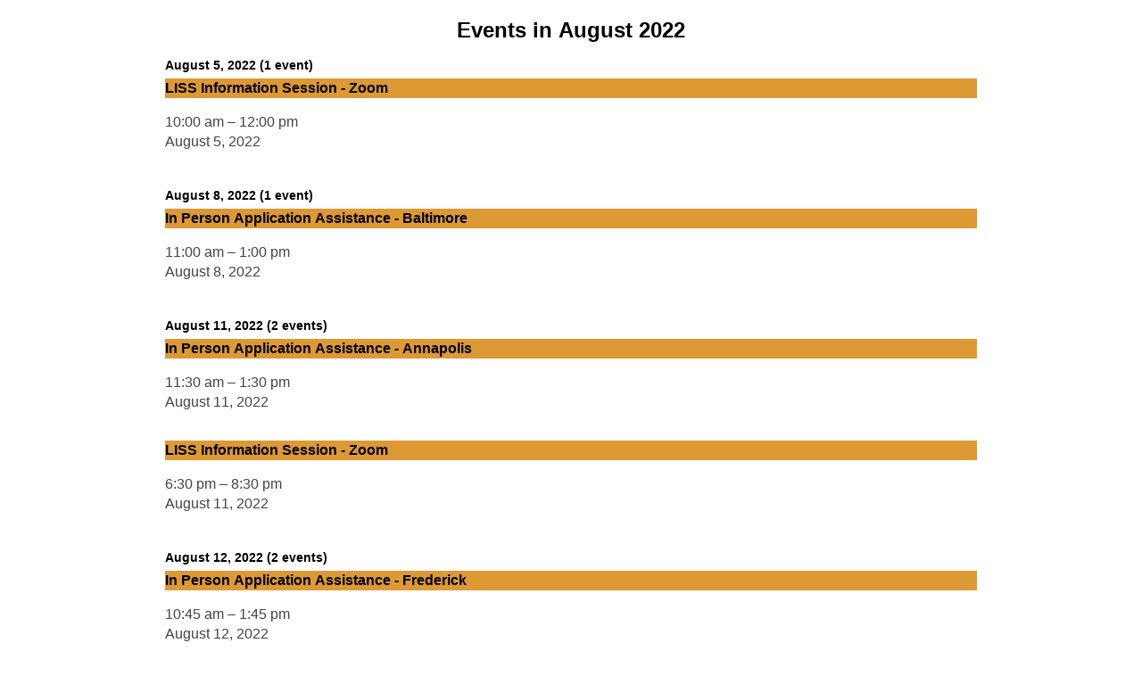

--- FILE ---
content_type: text/html; charset=UTF-8
request_url: https://www.penn-mar.org/?format=list&time=month&yr=2022&month=08&dy=1&mcat=3&href=https%3A%2F%2Fwww.penn-mar.org%2Fliss%2Fapplication-assistance%2F&cid=mc-print-view
body_size: 7344
content:
<!DOCTYPE html>
<html lang="en-US">
<!--<![endif]-->
	<head>
		<meta charset="UTF-8" />
		<meta name="viewport" content="width=device-width" />
		<title>Penn-Mar - Calendar: Print View</title>
		<meta name="generator" content="My Calendar for WordPress" />
		<meta name="robots" content="noindex,nofollow" />
		<!-- Copy mc-print.css to your theme directory if you wish to replace the default print styles -->
		<link rel="stylesheet" href="https://www.penn-mar.org/wp-includes/css/dashicons.css" type="text/css" media="screen,print" />
		<link rel="stylesheet" href="https://www.penn-mar.org/wp-content/plugins/my-calendar/css/mc-print.css?version=3.6.17" type="text/css" media="screen,print" />
		<style>/* Styles by My Calendar - Joe Dolson https://www.joedolson.com/ */

.my-calendar-modal .event-title svg { background-color: #ffffcc; padding: 3px; }
.mc-main .mc_general .event-title, .mc-main .mc_general .event-title a { background: #ffffcc !important; color: #000000 !important; }
.mc-main .mc_general .event-title button { background: #ffffcc !important; color: #000000 !important; }
.mc-main .mc_general .event-title a:hover, .mc-main .mc_general .event-title a:focus { background: #ffffff !important;}
.mc-main .mc_general .event-title button:hover, .mc-main .mc_general .event-title button:focus { background: #ffffff !important;}
.my-calendar-modal .event-title svg { background-color: #528cbf; padding: 3px; }
.mc-main .mc_advocacy .event-title, .mc-main .mc_advocacy .event-title a { background: #528cbf !important; color: #000000 !important; }
.mc-main .mc_advocacy .event-title button { background: #528cbf !important; color: #000000 !important; }
.mc-main .mc_advocacy .event-title a:hover, .mc-main .mc_advocacy .event-title a:focus { background: #85bff2 !important;}
.mc-main .mc_advocacy .event-title button:hover, .mc-main .mc_advocacy .event-title button:focus { background: #85bff2 !important;}
.my-calendar-modal .event-title svg { background-color: #dd9933; padding: 3px; }
.mc-main .mc_liss .event-title, .mc-main .mc_liss .event-title a { background: #dd9933 !important; color: #000000 !important; }
.mc-main .mc_liss .event-title button { background: #dd9933 !important; color: #000000 !important; }
.mc-main .mc_liss .event-title a:hover, .mc-main .mc_liss .event-title a:focus { background: #ffcc66 !important;}
.mc-main .mc_liss .event-title button:hover, .mc-main .mc_liss .event-title button:focus { background: #ffcc66 !important;}
.my-calendar-modal .event-title svg { background-color: #24bee5; padding: 3px; }
.mc-main .mc_hiring .event-title, .mc-main .mc_hiring .event-title a { background: #24bee5 !important; color: #000000 !important; }
.mc-main .mc_hiring .event-title button { background: #24bee5 !important; color: #000000 !important; }
.mc-main .mc_hiring .event-title a:hover, .mc-main .mc_hiring .event-title a:focus { background: #57f1ff !important;}
.mc-main .mc_hiring .event-title button:hover, .mc-main .mc_hiring .event-title button:focus { background: #57f1ff !important;}
.my-calendar-modal .event-title svg { background-color: #dd5a5a; padding: 3px; }
.mc-main .mc_consulting .event-title, .mc-main .mc_consulting .event-title a { background: #dd5a5a !important; color: #000000 !important; }
.mc-main .mc_consulting .event-title button { background: #dd5a5a !important; color: #000000 !important; }
.mc-main .mc_consulting .event-title a:hover, .mc-main .mc_consulting .event-title a:focus { background: #ff8d8d !important;}
.mc-main .mc_consulting .event-title button:hover, .mc-main .mc_consulting .event-title button:focus { background: #ff8d8d !important;}
.mc-main, .mc-event, .my-calendar-modal, .my-calendar-modal-overlay, .mc-event-list {--primary-dark: #313233; --primary-light: #fff; --secondary-light: #fff; --secondary-dark: #000; --highlight-dark: #666; --highlight-light: #efefef; --close-button: #b32d2e; --search-highlight-bg: #f5e6ab; --navbar-background: transparent; --nav-button-bg: #fff; --nav-button-color: #313233; --nav-button-border: #313233; --nav-input-border: #313233; --nav-input-background: #fff; --nav-input-color: #313233; --grid-cell-border: #0000001f; --grid-header-border: #313233; --grid-header-color: #313233; --grid-weekend-color: #313233; --grid-header-bg: transparent; --grid-weekend-bg: transparent; --grid-cell-background: transparent; --current-day-border: #313233; --current-day-color: #313233; --current-day-bg: transparent; --date-has-events-bg: #313233; --date-has-events-color: #f6f7f7; --calendar-heading: clamp( 1.125rem, 24px, 2.5rem ); --event-title: clamp( 1.25rem, 24px, 2.5rem ); --grid-date: 16px; --grid-date-heading: clamp( .75rem, 16px, 1.5rem ); --modal-title: 1.5rem; --navigation-controls: clamp( .75rem, 16px, 1.5rem ); --card-heading: 1.125rem; --list-date: 1.25rem; --author-card: clamp( .75rem, 14px, 1.5rem); --single-event-title: clamp( 1.25rem, 24px, 2.5rem ); --mini-time-text: clamp( .75rem, 14px 1.25rem ); --list-event-date: 1.25rem; --list-event-title: 1.2rem; --grid-max-width: 1260px; --list-preset-border-color: #000000; --list-preset-stripe-background: rgba( 0,0,0,.04 ); --list-preset-date-badge-background: #000; --list-preset-date-badge-color: #fff; --list-preset-background: transparent; --category-mc_general: #ffffcc; --category-mc_advocacy: #528cbf; --category-mc_liss: #dd9933; --category-mc_hiring: #24bee5; --category-mc_consulting: #dd5a5a; }</style>	</head>
	<body>
	
<div id='mc-print-view' class='mc-main mcjs listjs gridjs minijs ajaxjs twentytwentytwo list month mc-print-view'><h2 id="mc_head_mc-print-view" class="heading my-calendar-month"><span>Events in August 2022</span></h2>
<div class="mc-content"><ul id='list-mc-print-view' class='mc-list'><li class='mc-events friday fri past-day past-date has-events author5 mcat_liss odd'>
													<strong class="event-date"><button type="button" class="mc-text-button"><span class="mc-icon" aria-hidden="true"></span><span>August 5, 2022 <span class="mc-list-details event-count">(1 event)</span></span></button></strong>
													<div id='list-date-2022-08-05' class='mc-list-date-wrapper'>
													<article id='mc_list_05_21-list-21' class='mc-mc_list_21 list-event mc_liss mc_no-location past-event mc_primary_liss nonrecurring mc-2-hours mc-start-10-00 ungrouped mc-event-17 mc-events mc-event mc_rel_liss'><header>	<span class="summary screen-reader-text">LISS Information Session - Zoom</span></header><div id='mc_list_05_21-list-details-21' class='details no-image single-details' aria-labelledby='mc_21-title-mc-print-view'>

		<h3 class='event-title summary' id='mc_21-title-mc-print-view'>LISS Information Session - Zoom</h3>

	
	<div class='time-block'>
		<span class='mc-icon' aria-hidden='true'></span>
		<p><span class="time-wrapper"><span class='event-time dtstart'><time class='value-title' datetime='2022-08-05T10:00:00-05:00'>10:00 am</time></span> <span class='time-separator'> &ndash; </span> <span class='end-time dtend'> <time class='value-title' datetime='2022-08-05T12:00:00-05:00'>12:00 pm</time></span></span><br /><span class="date-wrapper"><span class='mc-start-date dtstart' title='2022-08-05T10:00:00-05:00'>August 5, 2022</span>  </span></p>
	</div>
		<div class='longdesc description'><p>08/05/2022 Friday 10:00am-12:00pm</p>
<p>Zoom Meeting</p>
<p>REGISTER: <a href="https://us02web.zoom.us/meeting/register/tZEscuipqDkrGt09pVvKtzMEWB0wscb5baCQ">https://us02web.zoom.us/meeting/register/tZEscuipqDkrGt09pVvKtzMEWB0wscb5baCQ</a></p>
<p>This is NOT a 1:1 Session. This is an information session.</p>
<p>The purpose of the session is to provide you with information about the LISS application process.</p>
<p>If you are interested in attending the listed session, and are having trouble with the registration link above, please contact our office to RSVP. You may call us at 877-282-8202 or email us at LISS@penn-mar.org. Sessions are subject to cancelation if there is no interest or because of the weather.</p>
<p>We will make every effort to notify those that have RSVP’d if this happens. An updated list will also be kept on our website at www.penn-mar.org/liss. If additional sessions are added, they will be found on this website.</p>
</div>
		<div class="sharing">	<p class='ical'><a class='ical' rel='nofollow' href='https://www.penn-mar.org/my-calendar/?href=https://www.penn-mar.org/liss/application-assistance/&#038;cid=mc-print-view&#038;vcal=21' aria-describedby='mc_21-title-mc-print-view'><span class='mc-icon' aria-hidden='true'></span>iCal</a></p>	<p class='gcal'><a href='https://www.google.com/calendar/render?action=TEMPLATE&#038;dates=20220805T100000/20220805T120000&#038;sprop=website:https://www.penn-mar.org/mc-events/liss-information-session-zoom-3/&#038;text=LISS+Information+Session+-+Zoom&#038;location=&#038;sprop=name:Penn-Mar&#038;details=08%2F05%2F2022+Friday+10%3A00am-12%3A00pmZoom+MeetingREGISTER%3A+https%3A%2F%2Fus02web.zoom.us%2Fmeeting%2Fregister%2FtZEscuipqDkrGt09pVvKtzMEWB0wscb5baCQThis+is+NOT+a+1%3A1+Session.+This+is+an+information+session.The+purpose+of+the+session+is+to+provide+you+with+information+about+the+LISS+application+process.If+you+are+interested+in+attending+the+listed+session%2C+and+are+having+trouble+with+the+registration+link+above%2C+please+contact+our+office+to+RSVP.+You+may+call+us+at+877-282-8202+or+email+us+at+LISS%40penn-mar.org.+Sessions+are+subject+to+cancelation+if+there+is+no+interest+or+because+of+the+weather.We+will+make+every+effort+to+notify+those+that+have+RSVP%E2%80%99d+if+this+happens.+An+updated+list+will+also+be+kept+on+our+website+at+www.penn-mar.org%2Fliss.+If+additional+sessions+are+added%2C+they+will+be+found+on+this+website.&#038;sf=true&#038;output=xml' class='gcal external' rel='nofollow' aria-describedby='mc_21-title-mc-print-view'><span class='mc-icon' aria-hidden='true'></span>Google Calendar</a></p>	<p class='mc-details'><a aria-label='Read more: LISS Information Session - Zoom' href='https://www.penn-mar.org/mc-events/liss-information-session-zoom-3/'>Read more</a></p>
</div></div><!--end .details--></article>
													</div>
												</li><li class='mc-events monday mon past-day past-date has-events author5 mcat_liss even'>
													<strong class="event-date"><button type="button" class="mc-text-button"><span class="mc-icon" aria-hidden="true"></span><span>August 8, 2022 <span class="mc-list-details event-count">(1 event)</span></span></button></strong>
													<div id='list-date-2022-08-08' class='mc-list-date-wrapper'>
													<article id='mc_list_08_24-list-24' class='mc-mc_list_24 list-event mc_liss mc_no-location past-event mc_primary_liss nonrecurring mc-2-hours mc-start-11-00 ungrouped mc-event-20 mc-events mc-event mc_rel_liss'><header>	<span class="summary screen-reader-text">In Person Application Assistance - Baltimore</span></header><div id='mc_list_08_24-list-details-24' class='details no-image single-details' aria-labelledby='mc_24-title-mc-print-view'>

		<h3 class='event-title summary' id='mc_24-title-mc-print-view'>In Person Application Assistance - Baltimore</h3>

	
	<div class='time-block'>
		<span class='mc-icon' aria-hidden='true'></span>
		<p><span class="time-wrapper"><span class='event-time dtstart'><time class='value-title' datetime='2022-08-08T11:00:00-05:00'>11:00 am</time></span> <span class='time-separator'> &ndash; </span> <span class='end-time dtend'> <time class='value-title' datetime='2022-08-08T13:00:00-05:00'>1:00 pm</time></span></span><br /><span class="date-wrapper"><span class='mc-start-date dtstart' title='2022-08-08T11:00:00-05:00'>August 8, 2022</span>  </span></p>
	</div>
		<div class='longdesc description'><p>08/08/2022 Monday 11:00am-1:00pm</p>
<p>Enoch Pratt Free Library</p>
<p>Southeast Anchor Branch</p>
<p>3601 Eastern Ave Baltimore, MD 2122</p>
<p>REGISTER: <a href="https://www.signupgenius.com/go/30E0448AAA829A4FE3-application9">https://www.signupgenius.com/go/30E0448AAA829A4FE3-application9</a></p>
<p>The purpose of the application assistance session is to provide you with an opportunity to meet with Penn-Mar LISS staff one on one to discuss your application, supporting documentation, and/or hand in your paperwork.</p>
<p>If you are interested in attending the listed session, and are having trouble with the registration link above, please contact our office to RSVP. You may call us at 877-282-8202 or email us at LISS@penn-mar.org. Sessions are subject to cancelation if there is no interest or because of the weather.</p>
<p>If our office or the library where the session is being held is closed at the time of the session, that session will be canceled. We will make every effort to notify those that have RSVP’d if this happens. An updated list will also be kept on our website at www.penn-mar.org/liss. If additional sessions are added, they will be found on this website.</p>
</div>
		<div class="sharing">	<p class='ical'><a class='ical' rel='nofollow' href='https://www.penn-mar.org/my-calendar/?href=https://www.penn-mar.org/liss/application-assistance/&#038;cid=mc-print-view&#038;vcal=24' aria-describedby='mc_24-title-mc-print-view'><span class='mc-icon' aria-hidden='true'></span>iCal</a></p>	<p class='gcal'><a href='https://www.google.com/calendar/render?action=TEMPLATE&#038;dates=20220808T110000/20220808T130000&#038;sprop=website:https://www.penn-mar.org/mc-events/in-person-application-assistance-baltimore/&#038;text=In+Person+Application+Assistance+-+Baltimore&#038;location=&#038;sprop=name:Penn-Mar&#038;details=08%2F08%2F2022+Monday+11%3A00am-1%3A00pmEnoch+Pratt+Free+LibrarySoutheast+Anchor+Branch3601+Eastern+Ave+Baltimore%2C+MD+2122REGISTER%3A+https%3A%2F%2Fwww.signupgenius.com%2Fgo%2F30E0448AAA829A4FE3-application9The+purpose+of+the+application+assistance+session+is+to+provide+you+with+an+opportunity+to+meet+with+Penn-Mar+LISS+staff+one+on+one+to+discuss+your+application%2C+supporting+documentation%2C+and%2For+hand+in+your+paperwork.If+you+are+interested+in+attending+the+listed+session%2C+and+are+having+trouble+with+the+registration+link+above%2C+please+contact+our+office+to+RSVP.+You+may+call+us+at+877-282-8202+or+email+us+at+LISS%40penn-mar.org.+Sessions+are+subject+to+cancelation+if+there+is+no+interest+or+because+of+the+weather.If+our+office+or+the+library+where+the+session+is+being+held+is+closed+at+the+time+of+the+session%2C+that+session+will+be+canceled.+We+will+make+every+effort+to+notify+those+that+have+RSVP%E2%80%99d+if+this+happens.+An+updated+list+will+also+be+kept+on+our+website+at+www.penn-mar.org%2Fliss.+If+additional+sessions+are+added%2C+they+will+be+found+on+this+website.&#038;sf=true&#038;output=xml' class='gcal external' rel='nofollow' aria-describedby='mc_24-title-mc-print-view'><span class='mc-icon' aria-hidden='true'></span>Google Calendar</a></p>	<p class='mc-details'><a aria-label='Read more: In Person Application Assistance - Baltimore' href='https://www.penn-mar.org/mc-events/in-person-application-assistance-baltimore/'>Read more</a></p>
</div></div><!--end .details--></article>
													</div>
												</li><li class='mc-events thursday thu past-day past-date has-events author5 mcat_liss odd'>
													<strong class="event-date"><button type="button" class="mc-text-button"><span class="mc-icon" aria-hidden="true"></span><span>August 11, 2022 <span class="mc-list-details event-count">(2 events)</span></span></button></strong>
													<div id='list-date-2022-08-11' class='mc-list-date-wrapper'>
													<article id='mc_list_11_25-list-25' class='mc-mc_list_25 list-event mc_liss mc_no-location past-event mc_primary_liss nonrecurring mc-2-hours mc-start-11-30 ungrouped mc-event-21 mc-events mc-event mc_rel_liss'><header>	<span class="summary screen-reader-text">In Person Application Assistance - Annapolis</span></header><div id='mc_list_11_25-list-details-25' class='details no-image single-details' aria-labelledby='mc_25-title-mc-print-view'>

		<h3 class='event-title summary' id='mc_25-title-mc-print-view'>In Person Application Assistance - Annapolis</h3>

	
	<div class='time-block'>
		<span class='mc-icon' aria-hidden='true'></span>
		<p><span class="time-wrapper"><span class='event-time dtstart'><time class='value-title' datetime='2022-08-11T11:30:00-05:00'>11:30 am</time></span> <span class='time-separator'> &ndash; </span> <span class='end-time dtend'> <time class='value-title' datetime='2022-08-11T13:30:00-05:00'>1:30 pm</time></span></span><br /><span class="date-wrapper"><span class='mc-start-date dtstart' title='2022-08-11T11:30:00-05:00'>August 11, 2022</span>  </span></p>
	</div>
		<div class='longdesc description'><p>08/11/2022 Thursday 11:30am-1:30pm</p>
<p>Eastport- Annapolis Neck Branch Library</p>
<p>Community Meeting Room</p>
<p>269 Hillsmere Dr Annapolis, MD 21403</p>
<p>REGISTER: <a href="https://www.signupgenius.com/go/30E0448AAA829A4FE3-application">https://www.signupgenius.com/go/30E0448AAA829A4FE3-application</a></p>
<p>The purpose of the application assistance session is to provide you with an opportunity to meet with Penn-Mar LISS staff one on one to discuss your application, supporting documentation, and/or hand in your paperwork.</p>
<p>If you are interested in attending the listed session, and are having trouble with the registration link above, please contact our office to RSVP. You may call us at 877-282-8202 or email us at LISS@penn-mar.org. Sessions are subject to cancelation if there is no interest or because of the weather.</p>
<p>If our office or the library where the session is being held is closed at the time of the session, that session will be canceled. We will make every effort to notify those that have RSVP’d if this happens. An updated list will also be kept on our website at www.penn-mar.org/liss. If additional sessions are added, they will be found on this website.</p>
</div>
		<div class="sharing">	<p class='ical'><a class='ical' rel='nofollow' href='https://www.penn-mar.org/my-calendar/?href=https://www.penn-mar.org/liss/application-assistance/&#038;cid=mc-print-view&#038;vcal=25' aria-describedby='mc_25-title-mc-print-view'><span class='mc-icon' aria-hidden='true'></span>iCal</a></p>	<p class='gcal'><a href='https://www.google.com/calendar/render?action=TEMPLATE&#038;dates=20220811T113000/20220811T133000&#038;sprop=website:https://www.penn-mar.org/mc-events/in-person-application-assistance-annapolis/&#038;text=In+Person+Application+Assistance+-+Annapolis&#038;location=&#038;sprop=name:Penn-Mar&#038;details=08%2F11%2F2022+Thursday+11%3A30am-1%3A30pmEastport-+Annapolis+Neck+Branch+LibraryCommunity+Meeting+Room269+Hillsmere+Dr+Annapolis%2C+MD+21403REGISTER%3A+https%3A%2F%2Fwww.signupgenius.com%2Fgo%2F30E0448AAA829A4FE3-applicationThe+purpose+of+the+application+assistance+session+is+to+provide+you+with+an+opportunity+to+meet+with+Penn-Mar+LISS+staff+one+on+one+to+discuss+your+application%2C+supporting+documentation%2C+and%2For+hand+in+your+paperwork.If+you+are+interested+in+attending+the+listed+session%2C+and+are+having+trouble+with+the+registration+link+above%2C+please+contact+our+office+to+RSVP.+You+may+call+us+at+877-282-8202+or+email+us+at+LISS%40penn-mar.org.+Sessions+are+subject+to+cancelation+if+there+is+no+interest+or+because+of+the+weather.If+our+office+or+the+library+where+the+session+is+being+held+is+closed+at+the+time+of+the+session%2C+that+session+will+be+canceled.+We+will+make+every+effort+to+notify+those+that+have+RSVP%E2%80%99d+if+this+happens.+An+updated+list+will+also+be+kept+on+our+website+at+www.penn-mar.org%2Fliss.+If+additional+sessions+are+added%2C+they+will+be+found+on+this+website.&#038;sf=true&#038;output=xml' class='gcal external' rel='nofollow' aria-describedby='mc_25-title-mc-print-view'><span class='mc-icon' aria-hidden='true'></span>Google Calendar</a></p>	<p class='mc-details'><a aria-label='Read more: In Person Application Assistance - Annapolis' href='https://www.penn-mar.org/mc-events/in-person-application-assistance-annapolis/'>Read more</a></p>
</div></div><!--end .details--></article><article id='mc_list_11_22-list-22' class='mc-mc_list_22 list-event mc_liss mc_no-location past-event mc_primary_liss nonrecurring mc-2-hours mc-start-18-30 ungrouped mc-event-18 mc-events mc-event mc_rel_liss'><header>	<span class="summary screen-reader-text">LISS Information Session - Zoom</span></header><div id='mc_list_11_22-list-details-22' class='details no-image single-details' aria-labelledby='mc_22-title-mc-print-view'>

		<h3 class='event-title summary' id='mc_22-title-mc-print-view'>LISS Information Session - Zoom</h3>

	
	<div class='time-block'>
		<span class='mc-icon' aria-hidden='true'></span>
		<p><span class="time-wrapper"><span class='event-time dtstart'><time class='value-title' datetime='2022-08-11T18:30:00-05:00'>6:30 pm</time></span> <span class='time-separator'> &ndash; </span> <span class='end-time dtend'> <time class='value-title' datetime='2022-08-11T20:30:00-05:00'>8:30 pm</time></span></span><br /><span class="date-wrapper"><span class='mc-start-date dtstart' title='2022-08-11T18:30:00-05:00'>August 11, 2022</span>  </span></p>
	</div>
		<div class='longdesc description'><p>08/11/2022 Thursday 6:30pm-8:30pm</p>
<p>Zoom Meeting</p>
<p>REGISTER: <a href="https://us02web.zoom.us/meeting/register/tZIpdOipqDgsG9JzdTqVZD_JtoYFI9h5bkLV">https://us02web.zoom.us/meeting/register/tZIpdOipqDgsG9JzdTqVZD_JtoYFI9h5bkLV</a></p>
<p>This is NOT a 1:1 Session. This is an information session.</p>
<p>The purpose of the session is to provide you with information about the LISS application process.</p>
<p>If you are interested in attending the listed session, and are having trouble with the registration link above, please contact our office to RSVP. You may call us at 877-282-8202 or email us at LISS@penn-mar.org. Sessions are subject to cancelation if there is no interest or because of the weather.</p>
<p>We will make every effort to notify those that have RSVP’d if this happens. An updated list will also be kept on our website at www.penn-mar.org/liss. If additional sessions are added, they will be found on this website.</p>
</div>
		<div class="sharing">	<p class='ical'><a class='ical' rel='nofollow' href='https://www.penn-mar.org/my-calendar/?href=https://www.penn-mar.org/liss/application-assistance/&#038;cid=mc-print-view&#038;vcal=22' aria-describedby='mc_22-title-mc-print-view'><span class='mc-icon' aria-hidden='true'></span>iCal</a></p>	<p class='gcal'><a href='https://www.google.com/calendar/render?action=TEMPLATE&#038;dates=20220811T183000/20220811T203000&#038;sprop=website:https://www.penn-mar.org/mc-events/liss-information-session-zoom-2/&#038;text=LISS+Information+Session+-+Zoom&#038;location=&#038;sprop=name:Penn-Mar&#038;details=08%2F11%2F2022+Thursday+6%3A30pm-8%3A30pmZoom+MeetingREGISTER%3A+https%3A%2F%2Fus02web.zoom.us%2Fmeeting%2Fregister%2FtZIpdOipqDgsG9JzdTqVZD_JtoYFI9h5bkLVThis+is+NOT+a+1%3A1+Session.+This+is+an+information+session.The+purpose+of+the+session+is+to+provide+you+with+information+about+the+LISS+application+process.If+you+are+interested+in+attending+the+listed+session%2C+and+are+having+trouble+with+the+registration+link+above%2C+please+contact+our+office+to+RSVP.+You+may+call+us+at+877-282-8202+or+email+us+at+LISS%40penn-mar.org.+Sessions+are+subject+to+cancelation+if+there+is+no+interest+or+because+of+the+weather.We+will+make+every+effort+to+notify+those+that+have+RSVP%E2%80%99d+if+this+happens.+An+updated+list+will+also+be+kept+on+our+website+at+www.penn-mar.org%2Fliss.+If+additional+sessions+are+added%2C+they+will+be+found+on+this+website.&#038;sf=true&#038;output=xml' class='gcal external' rel='nofollow' aria-describedby='mc_22-title-mc-print-view'><span class='mc-icon' aria-hidden='true'></span>Google Calendar</a></p>	<p class='mc-details'><a aria-label='Read more: LISS Information Session - Zoom' href='https://www.penn-mar.org/mc-events/liss-information-session-zoom-2/'>Read more</a></p>
</div></div><!--end .details--></article>
													</div>
												</li><li class='mc-events friday fri past-day past-date has-events author5 mcat_liss even'>
													<strong class="event-date"><button type="button" class="mc-text-button"><span class="mc-icon" aria-hidden="true"></span><span>August 12, 2022 <span class="mc-list-details event-count">(2 events)</span></span></button></strong>
													<div id='list-date-2022-08-12' class='mc-list-date-wrapper'>
													<article id='mc_list_12_26-list-26' class='mc-mc_list_26 list-event mc_liss mc_no-location past-event mc_primary_liss nonrecurring mc-3-hours mc-start-10-45 ungrouped mc-event-22 mc-events mc-event mc_rel_liss'><header>	<span class="summary screen-reader-text">In Person Application Assistance - Frederick</span></header><div id='mc_list_12_26-list-details-26' class='details no-image single-details' aria-labelledby='mc_26-title-mc-print-view'>

		<h3 class='event-title summary' id='mc_26-title-mc-print-view'>In Person Application Assistance - Frederick</h3>

	
	<div class='time-block'>
		<span class='mc-icon' aria-hidden='true'></span>
		<p><span class="time-wrapper"><span class='event-time dtstart'><time class='value-title' datetime='2022-08-12T10:45:00-05:00'>10:45 am</time></span> <span class='time-separator'> &ndash; </span> <span class='end-time dtend'> <time class='value-title' datetime='2022-08-12T13:45:00-05:00'>1:45 pm</time></span></span><br /><span class="date-wrapper"><span class='mc-start-date dtstart' title='2022-08-12T10:45:00-05:00'>August 12, 2022</span>  </span></p>
	</div>
		<div class='longdesc description'><p>08/12/2022 Friday 10:45am-12:45pm</p>
<p>C. Burr Artz Public Library</p>
<p>C. Burr Arts Conference Room</p>
<p>110 East Patrick St Frederick, MD 21701</p>
<p>REGISTER: <a href="https://www.signupgenius.com/go/30E0448AAA829A4FE3-application1">https://www.signupgenius.com/go/30E0448AAA829A4FE3-application1</a></p>
<p>The purpose of the application assistance session is to provide you with an opportunity to meet with Penn-Mar LISS staff one on one to discuss your application, supporting documentation, and/or hand in your paperwork.</p>
<p>If you are interested in attending the listed session, and are having trouble with the registration link above, please contact our office to RSVP. You may call us at 877-282-8202 or email us at LISS@penn-mar.org. Sessions are subject to cancelation if there is no interest or because of the weather.</p>
<p>If our office or the library where the session is being held is closed at the time of the session, that session will be canceled. We will make every effort to notify those that have RSVP’d if this happens. An updated list will also be kept on our website at www.penn-mar.org/liss. If additional sessions are added, they will be found on this website.</p>
</div>
		<div class="sharing">	<p class='ical'><a class='ical' rel='nofollow' href='https://www.penn-mar.org/my-calendar/?href=https://www.penn-mar.org/liss/application-assistance/&#038;cid=mc-print-view&#038;vcal=26' aria-describedby='mc_26-title-mc-print-view'><span class='mc-icon' aria-hidden='true'></span>iCal</a></p>	<p class='gcal'><a href='https://www.google.com/calendar/render?action=TEMPLATE&#038;dates=20220812T104500/20220812T134500&#038;sprop=website:https://www.penn-mar.org/mc-events/in-person-application-assistance-frederick/&#038;text=In+Person+Application+Assistance+-+Frederick&#038;location=&#038;sprop=name:Penn-Mar&#038;details=08%2F12%2F2022+Friday+10%3A45am-12%3A45pmC.+Burr+Artz+Public+LibraryC.+Burr+Arts+Conference+Room110+East+Patrick+St+Frederick%2C+MD+21701REGISTER%3A+https%3A%2F%2Fwww.signupgenius.com%2Fgo%2F30E0448AAA829A4FE3-application1The+purpose+of+the+application+assistance+session+is+to+provide+you+with+an+opportunity+to+meet+with+Penn-Mar+LISS+staff+one+on+one+to+discuss+your+application%2C+supporting+documentation%2C+and%2For+hand+in+your+paperwork.If+you+are+interested+in+attending+the+listed+session%2C+and+are+having+trouble+with+the+registration+link+above%2C+please+contact+our+office+to+RSVP.+You+may+call+us+at+877-282-8202+or+email+us+at+LISS%40penn-mar.org.+Sessions+are+subject+to+cancelation+if+there+is+no+interest+or+because+of+the+weather.If+our+office+or+the+library+where+the+session+is+being+held+is+closed+at+the+time+of+the+session%2C+that+session+will+be+canceled.+We+will+make+every+effort+to+notify+those+that+have+RSVP%E2%80%99d+if+this+happens.+An+updated+list+will+also+be+kept+on+our+website+at+www.penn-mar.org%2Fliss.+If+additional+sessions+are+added%2C+they+will+be+found+on+this+website.&#038;sf=true&#038;output=xml' class='gcal external' rel='nofollow' aria-describedby='mc_26-title-mc-print-view'><span class='mc-icon' aria-hidden='true'></span>Google Calendar</a></p>	<p class='mc-details'><a aria-label='Read more: In Person Application Assistance - Frederick' href='https://www.penn-mar.org/mc-events/in-person-application-assistance-frederick/'>Read more</a></p>
</div></div><!--end .details--></article><article id='mc_list_12_27-list-27' class='mc-mc_list_27 list-event mc_liss mc_no-location past-event mc_primary_liss nonrecurring mc-2-hours mc-start-14-00 ungrouped mc-event-23 mc-events mc-event mc_rel_liss'><header>	<span class="summary screen-reader-text">In Person Application Assistance - Smithsburg</span></header><div id='mc_list_12_27-list-details-27' class='details no-image single-details' aria-labelledby='mc_27-title-mc-print-view'>

		<h3 class='event-title summary' id='mc_27-title-mc-print-view'>In Person Application Assistance - Smithsburg</h3>

	
	<div class='time-block'>
		<span class='mc-icon' aria-hidden='true'></span>
		<p><span class="time-wrapper"><span class='event-time dtstart'><time class='value-title' datetime='2022-08-12T14:00:00-05:00'>2:00 pm</time></span> <span class='time-separator'> &ndash; </span> <span class='end-time dtend'> <time class='value-title' datetime='2022-08-12T16:00:00-05:00'>4:00 pm</time></span></span><br /><span class="date-wrapper"><span class='mc-start-date dtstart' title='2022-08-12T14:00:00-05:00'>August 12, 2022</span>  </span></p>
	</div>
		<div class='longdesc description'><p>08/12/2022 Friday 2:00pm-4:00pm</p>
<p>Washington County Library Smithsburg Branch</p>
<p>66 West Water St Smithsburg, MD 21783</p>
<p>REGISTER: <a href="https://www.signupgenius.com/go/30E0448AAA829A4FE3-application2">https://www.signupgenius.com/go/30E0448AAA829A4FE3-application2</a></p>
<p>The purpose of the application assistance session is to provide you with an opportunity to meet with Penn-Mar LISS staff one on one to discuss your application, supporting documentation, and/or hand in your paperwork.</p>
<p>If you are interested in attending the listed session, and are having trouble with the registration link above, please contact our office to RSVP. You may call us at 877-282-8202 or email us at LISS@penn-mar.org. Sessions are subject to cancelation if there is no interest or because of the weather.</p>
<p>If our office or the library where the session is being held is closed at the time of the session, that session will be canceled. We will make every effort to notify those that have RSVP’d if this happens. An updated list will also be kept on our website at www.penn-mar.org/liss. If additional sessions are added, they will be found on this website.</p>
</div>
		<div class="sharing">	<p class='ical'><a class='ical' rel='nofollow' href='https://www.penn-mar.org/my-calendar/?href=https://www.penn-mar.org/liss/application-assistance/&#038;cid=mc-print-view&#038;vcal=27' aria-describedby='mc_27-title-mc-print-view'><span class='mc-icon' aria-hidden='true'></span>iCal</a></p>	<p class='gcal'><a href='https://www.google.com/calendar/render?action=TEMPLATE&#038;dates=20220812T140000/20220812T160000&#038;sprop=website:https://www.penn-mar.org/mc-events/in-person-application-assistance-smithsburg/&#038;text=In+Person+Application+Assistance+-+Smithsburg&#038;location=&#038;sprop=name:Penn-Mar&#038;details=08%2F12%2F2022+Friday+2%3A00pm-4%3A00pmWashington+County+Library+Smithsburg+Branch66+West+Water+St+Smithsburg%2C+MD+21783REGISTER%3A+https%3A%2F%2Fwww.signupgenius.com%2Fgo%2F30E0448AAA829A4FE3-application2The+purpose+of+the+application+assistance+session+is+to+provide+you+with+an+opportunity+to+meet+with+Penn-Mar+LISS+staff+one+on+one+to+discuss+your+application%2C+supporting+documentation%2C+and%2For+hand+in+your+paperwork.If+you+are+interested+in+attending+the+listed+session%2C+and+are+having+trouble+with+the+registration+link+above%2C+please+contact+our+office+to+RSVP.+You+may+call+us+at+877-282-8202+or+email+us+at+LISS%40penn-mar.org.+Sessions+are+subject+to+cancelation+if+there+is+no+interest+or+because+of+the+weather.If+our+office+or+the+library+where+the+session+is+being+held+is+closed+at+the+time+of+the+session%2C+that+session+will+be+canceled.+We+will+make+every+effort+to+notify+those+that+have+RSVP%E2%80%99d+if+this+happens.+An+updated+list+will+also+be+kept+on+our+website+at+www.penn-mar.org%2Fliss.+If+additional+sessions+are+added%2C+they+will+be+found+on+this+website.&#038;sf=true&#038;output=xml' class='gcal external' rel='nofollow' aria-describedby='mc_27-title-mc-print-view'><span class='mc-icon' aria-hidden='true'></span>Google Calendar</a></p>	<p class='mc-details'><a aria-label='Read more: In Person Application Assistance - Smithsburg' href='https://www.penn-mar.org/mc-events/in-person-application-assistance-smithsburg/'>Read more</a></p>
</div></div><!--end .details--></article>
													</div>
												</li><li class='mc-events sunday sun past-day past-date has-events author5 mcat_liss odd'>
													<strong class="event-date"><button type="button" class="mc-text-button"><span class="mc-icon" aria-hidden="true"></span><span>August 14, 2022 <span class="mc-list-details event-count">(1 event)</span></span></button></strong>
													<div id='list-date-2022-08-14' class='mc-list-date-wrapper'>
													<article id='mc_list_14_23-list-23' class='mc-mc_list_23 list-event mc_liss mc_no-location past-event mc_primary_liss nonrecurring mc-2-hours mc-start-18-00 ungrouped mc-event-19 mc-events mc-event mc_rel_liss'><header>	<span class="summary screen-reader-text">LISS Information Session - Zoom</span></header><div id='mc_list_14_23-list-details-23' class='details no-image single-details' aria-labelledby='mc_23-title-mc-print-view'>

		<h3 class='event-title summary' id='mc_23-title-mc-print-view'>LISS Information Session - Zoom</h3>

	
	<div class='time-block'>
		<span class='mc-icon' aria-hidden='true'></span>
		<p><span class="time-wrapper"><span class='event-time dtstart'><time class='value-title' datetime='2022-08-14T18:00:00-05:00'>6:00 pm</time></span> <span class='time-separator'> &ndash; </span> <span class='end-time dtend'> <time class='value-title' datetime='2022-08-14T20:00:00-05:00'>8:00 pm</time></span></span><br /><span class="date-wrapper"><span class='mc-start-date dtstart' title='2022-08-14T18:00:00-05:00'>August 14, 2022</span>  </span></p>
	</div>
		<div class='longdesc description'><p>08/14/2022 Sunday 6:00pm-8:00pm</p>
<p>Zoom Meeting</p>
<p>RESGISTER: <a href="https://us02web.zoom.us/meeting/register/tZwocumrqDoiHtAyWG97LHCq5bl73dzg0vpH">https://us02web.zoom.us/meeting/register/tZwocumrqDoiHtAyWG97LHCq5bl73dzg0vpH</a></p>
<p>This is NOT a 1:1 Session. This is an information session.</p>
<p>The purpose of the session is to provide you with information about the LISS application process.</p>
<p>If you are interested in attending the listed session, and are having trouble with the registration link above, please contact our office to RSVP. You may call us at 877-282-8202 or email us at LISS@penn-mar.org. Sessions are subject to cancelation if there is no interest or because of the weather.</p>
<p>We will make every effort to notify those that have RSVP’d if this happens. An updated list will also be kept on our website at www.penn-mar.org/liss. If additional sessions are added, they will be found on this website.</p>
</div>
		<div class="sharing">	<p class='ical'><a class='ical' rel='nofollow' href='https://www.penn-mar.org/my-calendar/?href=https://www.penn-mar.org/liss/application-assistance/&#038;cid=mc-print-view&#038;vcal=23' aria-describedby='mc_23-title-mc-print-view'><span class='mc-icon' aria-hidden='true'></span>iCal</a></p>	<p class='gcal'><a href='https://www.google.com/calendar/render?action=TEMPLATE&#038;dates=20220814T180000/20220814T200000&#038;sprop=website:https://www.penn-mar.org/mc-events/liss-information-session-zoom/&#038;text=LISS+Information+Session+-+Zoom&#038;location=&#038;sprop=name:Penn-Mar&#038;details=08%2F14%2F2022+Sunday+6%3A00pm-8%3A00pmZoom+MeetingRESGISTER%3A+https%3A%2F%2Fus02web.zoom.us%2Fmeeting%2Fregister%2FtZwocumrqDoiHtAyWG97LHCq5bl73dzg0vpHThis+is+NOT+a+1%3A1+Session.+This+is+an+information+session.The+purpose+of+the+session+is+to+provide+you+with+information+about+the+LISS+application+process.If+you+are+interested+in+attending+the+listed+session%2C+and+are+having+trouble+with+the+registration+link+above%2C+please+contact+our+office+to+RSVP.+You+may+call+us+at+877-282-8202+or+email+us+at+LISS%40penn-mar.org.+Sessions+are+subject+to+cancelation+if+there+is+no+interest+or+because+of+the+weather.We+will+make+every+effort+to+notify+those+that+have+RSVP%E2%80%99d+if+this+happens.+An+updated+list+will+also+be+kept+on+our+website+at+www.penn-mar.org%2Fliss.+If+additional+sessions+are+added%2C+they+will+be+found+on+this+website.&#038;sf=true&#038;output=xml' class='gcal external' rel='nofollow' aria-describedby='mc_23-title-mc-print-view'><span class='mc-icon' aria-hidden='true'></span>Google Calendar</a></p>	<p class='mc-details'><a aria-label='Read more: LISS Information Session - Zoom' href='https://www.penn-mar.org/mc-events/liss-information-session-zoom/'>Read more</a></p>
</div></div><!--end .details--></article>
													</div>
												</li><li class='mc-events tuesday tue past-day past-date has-events author5 mcat_liss even'>
													<strong class="event-date"><button type="button" class="mc-text-button"><span class="mc-icon" aria-hidden="true"></span><span>August 16, 2022 <span class="mc-list-details event-count">(1 event)</span></span></button></strong>
													<div id='list-date-2022-08-16' class='mc-list-date-wrapper'>
													<article id='mc_list_16_28-list-28' class='mc-mc_list_28 list-event mc_liss mc_no-location past-event mc_primary_liss nonrecurring mc-2-hours mc-start-17-00 ungrouped mc-event-24 mc-events mc-event mc_rel_liss'><header>	<span class="summary screen-reader-text">In Person Application Assistance - Ellicott City</span></header><div id='mc_list_16_28-list-details-28' class='details no-image single-details' aria-labelledby='mc_28-title-mc-print-view'>

		<h3 class='event-title summary' id='mc_28-title-mc-print-view'>In Person Application Assistance - Ellicott City</h3>

	
	<div class='time-block'>
		<span class='mc-icon' aria-hidden='true'></span>
		<p><span class="time-wrapper"><span class='event-time dtstart'><time class='value-title' datetime='2022-08-16T17:00:00-05:00'>5:00 pm</time></span> <span class='time-separator'> &ndash; </span> <span class='end-time dtend'> <time class='value-title' datetime='2022-08-16T19:00:00-05:00'>7:00 pm</time></span></span><br /><span class="date-wrapper"><span class='mc-start-date dtstart' title='2022-08-16T17:00:00-05:00'>August 16, 2022</span>  </span></p>
	</div>
		<div class='longdesc description'><p>08/16/2022 Tuesday 5:00pm-7:00pm</p>
<p>Miller Branch</p>
<p>Ellicott Room</p>
<p>9421 Frederick Rd Ellicott City MD 21042</p>
<p>REGISTER: <a href="https://www.signupgenius.com/go/30E0448AAA829A4FE3-application3">https://www.signupgenius.com/go/30E0448AAA829A4FE3-application3</a></p>
<p>The purpose of the application assistance session is to provide you with an opportunity to meet with Penn-Mar LISS staff one on one to discuss your application, supporting documentation, and/or hand in your paperwork.</p>
<p>If you are interested in attending the listed session, and are having trouble with the registration link above, please contact our office to RSVP. You may call us at 877-282-8202 or email us at LISS@penn-mar.org. Sessions are subject to cancelation if there is no interest or because of the weather.</p>
<p>If our office or the library where the session is being held is closed at the time of the session, that session will be canceled. We will make every effort to notify those that have RSVP’d if this happens. An updated list will also be kept on our website at www.penn-mar.org/liss. If additional sessions are added, they will be found on this website.</p>
</div>
		<div class="sharing">	<p class='ical'><a class='ical' rel='nofollow' href='https://www.penn-mar.org/my-calendar/?href=https://www.penn-mar.org/liss/application-assistance/&#038;cid=mc-print-view&#038;vcal=28' aria-describedby='mc_28-title-mc-print-view'><span class='mc-icon' aria-hidden='true'></span>iCal</a></p>	<p class='gcal'><a href='https://www.google.com/calendar/render?action=TEMPLATE&#038;dates=20220816T170000/20220816T190000&#038;sprop=website:https://www.penn-mar.org/mc-events/in-person-application-assistance-ellicott-city/&#038;text=In+Person+Application+Assistance+-+Ellicott+City&#038;location=&#038;sprop=name:Penn-Mar&#038;details=08%2F16%2F2022+Tuesday+5%3A00pm-7%3A00pmMiller+BranchEllicott+Room9421+Frederick+Rd+Ellicott+City+MD+21042REGISTER%3A+https%3A%2F%2Fwww.signupgenius.com%2Fgo%2F30E0448AAA829A4FE3-application3The+purpose+of+the+application+assistance+session+is+to+provide+you+with+an+opportunity+to+meet+with+Penn-Mar+LISS+staff+one+on+one+to+discuss+your+application%2C+supporting+documentation%2C+and%2For+hand+in+your+paperwork.If+you+are+interested+in+attending+the+listed+session%2C+and+are+having+trouble+with+the+registration+link+above%2C+please+contact+our+office+to+RSVP.+You+may+call+us+at+877-282-8202+or+email+us+at+LISS%40penn-mar.org.+Sessions+are+subject+to+cancelation+if+there+is+no+interest+or+because+of+the+weather.If+our+office+or+the+library+where+the+session+is+being+held+is+closed+at+the+time+of+the+session%2C+that+session+will+be+canceled.+We+will+make+every+effort+to+notify+those+that+have+RSVP%E2%80%99d+if+this+happens.+An+updated+list+will+also+be+kept+on+our+website+at+www.penn-mar.org%2Fliss.+If+additional+sessions+are+added%2C+they+will+be+found+on+this+website.&#038;sf=true&#038;output=xml' class='gcal external' rel='nofollow' aria-describedby='mc_28-title-mc-print-view'><span class='mc-icon' aria-hidden='true'></span>Google Calendar</a></p>	<p class='mc-details'><a aria-label='Read more: In Person Application Assistance - Ellicott City' href='https://www.penn-mar.org/mc-events/in-person-application-assistance-ellicott-city/'>Read more</a></p>
</div></div><!--end .details--></article>
													</div>
												</li><li class='mc-events monday mon past-day past-date has-events author5 mcat_liss author12 odd'>
													<strong class="event-date"><button type="button" class="mc-text-button"><span class="mc-icon" aria-hidden="true"></span><span>August 22, 2022 <span class="mc-list-details event-count">(2 events)</span></span></button></strong>
													<div id='list-date-2022-08-22' class='mc-list-date-wrapper'>
													<article id='mc_list_22_29-list-29' class='mc-mc_list_29 list-event mc_liss mc_no-location past-event mc_primary_liss nonrecurring mc-2-hours mc-start-11-00 ungrouped mc-event-25 mc-events mc-event mc_rel_liss'><header>	<span class="summary screen-reader-text">In Person Application Assistance - Eldersburg</span></header><div id='mc_list_22_29-list-details-29' class='details no-image single-details' aria-labelledby='mc_29-title-mc-print-view'>

		<h3 class='event-title summary' id='mc_29-title-mc-print-view'>In Person Application Assistance - Eldersburg</h3>

	
	<div class='time-block'>
		<span class='mc-icon' aria-hidden='true'></span>
		<p><span class="time-wrapper"><span class='event-time dtstart'><time class='value-title' datetime='2022-08-22T11:00:00-05:00'>11:00 am</time></span> <span class='time-separator'> &ndash; </span> <span class='end-time dtend'> <time class='value-title' datetime='2022-08-22T13:00:00-05:00'>1:00 pm</time></span></span><br /><span class="date-wrapper"><span class='mc-start-date dtstart' title='2022-08-22T11:00:00-05:00'>August 22, 2022</span>  </span></p>
	</div>
		<div class='longdesc description'><p>08/22/2022 Monday 11:00am –1:00pm</p>
<p>Carroll County Public Library</p>
<p>Eldersburg Branch</p>
<p>6400 West Hemlock Dr Eldersburg, MD 21784</p>
<p>REGISTER: <a href="https://www.signupgenius.com/go/30E0448AAA829A4FE3-application4">https://www.signupgenius.com/go/30E0448AAA829A4FE3-application4</a></p>
<p>The purpose of the application assistance session is to provide you with an opportunity to meet with Penn-Mar LISS staff one on one to discuss your application, supporting documentation, and/or hand in your paperwork.</p>
<p>If you are interested in attending the listed session, and are having trouble with the registration link above, please contact our office to RSVP. You may call us at 877-282-8202 or email us at LISS@penn-mar.org. Sessions are subject to cancelation if there is no interest or because of the weather.</p>
<p>If our office or the library where the session is being held is closed at the time of the session, that session will be canceled. We will make every effort to notify those that have RSVP’d if this happens. An updated list will also be kept on our website at www.penn-mar.org/liss. If additional sessions are added, they will be found on this website.</p>
</div>
		<div class="sharing">	<p class='ical'><a class='ical' rel='nofollow' href='https://www.penn-mar.org/my-calendar/?href=https://www.penn-mar.org/liss/application-assistance/&#038;cid=mc-print-view&#038;vcal=29' aria-describedby='mc_29-title-mc-print-view'><span class='mc-icon' aria-hidden='true'></span>iCal</a></p>	<p class='gcal'><a href='https://www.google.com/calendar/render?action=TEMPLATE&#038;dates=20220822T110000/20220822T130000&#038;sprop=website:https://www.penn-mar.org/mc-events/in-person-application-assistance-eldersburg/&#038;text=In+Person+Application+Assistance+-+Eldersburg&#038;location=&#038;sprop=name:Penn-Mar&#038;details=08%2F22%2F2022+Monday+11%3A00am+%E2%80%931%3A00pmCarroll+County+Public+LibraryEldersburg+Branch6400+West+Hemlock+Dr+Eldersburg%2C+MD+21784REGISTER%3A+https%3A%2F%2Fwww.signupgenius.com%2Fgo%2F30E0448AAA829A4FE3-application4The+purpose+of+the+application+assistance+session+is+to+provide+you+with+an+opportunity+to+meet+with+Penn-Mar+LISS+staff+one+on+one+to+discuss+your+application%2C+supporting+documentation%2C+and%2For+hand+in+your+paperwork.If+you+are+interested+in+attending+the+listed+session%2C+and+are+having+trouble+with+the+registration+link+above%2C+please+contact+our+office+to+RSVP.+You+may+call+us+at+877-282-8202+or+email+us+at+LISS%40penn-mar.org.+Sessions+are+subject+to+cancelation+if+there+is+no+interest+or+because+of+the+weather.If+our+office+or+the+library+where+the+session+is+being+held+is+closed+at+the+time+of+the+session%2C+that+session+will+be+canceled.+We+will+make+every+effort+to+notify+those+that+have+RSVP%E2%80%99d+if+this+happens.+An+updated+list+will+also+be+kept+on+our+website+at+www.penn-mar.org%2Fliss.+If+additional+sessions+are+added%2C+they+will+be+found+on+this+website.&#038;sf=true&#038;output=xml' class='gcal external' rel='nofollow' aria-describedby='mc_29-title-mc-print-view'><span class='mc-icon' aria-hidden='true'></span>Google Calendar</a></p>	<p class='mc-details'><a aria-label='Read more: In Person Application Assistance - Eldersburg' href='https://www.penn-mar.org/mc-events/in-person-application-assistance-eldersburg/'>Read more</a></p>
</div></div><!--end .details--></article><article id='mc_list_22_40-list-40' class='mc-mc_list_40 list-event mc_liss mc_no-location past-event mc_primary_liss nonrecurring mc-2-hours mc-start-11-00 ungrouped mc-event-36 mc-events mc-event mc_rel_liss'><header>	<span class="summary screen-reader-text">In Person Application Assistance - Eldersburg</span></header><div id='mc_list_22_40-list-details-40' class='details no-image single-details' aria-labelledby='mc_40-title-mc-print-view'>

		<h3 class='event-title summary' id='mc_40-title-mc-print-view'>In Person Application Assistance - Eldersburg</h3>

	
	<div class='time-block'>
		<span class='mc-icon' aria-hidden='true'></span>
		<p><span class="time-wrapper"><span class='event-time dtstart'><time class='value-title' datetime='2022-08-22T11:00:00-05:00'>11:00 am</time></span> <span class='time-separator'> &ndash; </span> <span class='end-time dtend'> <time class='value-title' datetime='2022-08-22T13:00:00-05:00'>1:00 pm</time></span></span><br /><span class="date-wrapper"><span class='mc-start-date dtstart' title='2022-08-22T11:00:00-05:00'>August 22, 2022</span>  </span></p>
	</div>
		<div class='longdesc description'><p>08/22/2022 Monday 11:00am –1:00pm</p>
<p>Carroll County Public Library</p>
<p>Eldersburg Branch</p>
<p>6400 West Hemlock Dr Eldersburg, MD 21784</p>
<p>REGISTER: <a href="https://www.signupgenius.com/go/30E0448AAA829A4FE3-application13">https://www.signupgenius.com/go/30E0448AAA829A4FE3-application13</a></p>
<p>The purpose of the application assistance session is to provide you with an opportunity to meet with Penn-Mar LISS staff one on one to discuss your application, supporting documentation, and/or hand in your paperwork.</p>
<p>If you are interested in attending the listed session, and are having trouble with the registration link above, please contact our office to RSVP. You may call us at 877-282-8202 or email us at LISS@penn-mar.org. Sessions are subject to cancelation if there is no interest or because of the weather.</p>
<p>If our office or the library where the session is being held is closed at the time of the session, that session will be canceled. We will make every effort to notify those that have RSVP’d if this happens. An updated list will also be kept on our website at www.penn-mar.org/liss. If additional sessions are added, they will be found on this website.</p>
</div>
		<div class="sharing">	<p class='ical'><a class='ical' rel='nofollow' href='https://www.penn-mar.org/my-calendar/?href=https://www.penn-mar.org/liss/application-assistance/&#038;cid=mc-print-view&#038;vcal=40' aria-describedby='mc_40-title-mc-print-view'><span class='mc-icon' aria-hidden='true'></span>iCal</a></p>	<p class='gcal'><a href='https://www.google.com/calendar/render?action=TEMPLATE&#038;dates=20220822T110000/20220822T130000&#038;sprop=website:https://www.penn-mar.org/mc-events/in-person-application-assistance-eldersburg-3/&#038;text=In+Person+Application+Assistance+-+Eldersburg&#038;location=&#038;sprop=name:Penn-Mar&#038;details=08%2F22%2F2022+Monday+11%3A00am+%E2%80%931%3A00pmCarroll+County+Public+LibraryEldersburg+Branch6400+West+Hemlock+Dr+Eldersburg%2C+MD+21784REGISTER%3A+https%3A%2F%2Fwww.signupgenius.com%2Fgo%2F30E0448AAA829A4FE3-application13The+purpose+of+the+application+assistance+session+is+to+provide+you+with+an+opportunity+to+meet+with+Penn-Mar+LISS+staff+one+on+one+to+discuss+your+application%2C+supporting+documentation%2C+and%2For+hand+in+your+paperwork.If+you+are+interested+in+attending+the+listed+session%2C+and+are+having+trouble+with+the+registration+link+above%2C+please+contact+our+office+to+RSVP.+You+may+call+us+at+877-282-8202+or+email+us+at+LISS%40penn-mar.org.+Sessions+are+subject+to+cancelation+if+there+is+no+interest+or+because+of+the+weather.If+our+office+or+the+library+where+the+session+is+being+held+is+closed+at+the+time+of+the+session%2C+that+session+will+be+canceled.+We+will+make+every+effort+to+notify+those+that+have+RSVP%E2%80%99d+if+this+happens.+An+updated+list+will+also+be+kept+on+our+website+at+www.penn-mar.org%2Fliss.+If+additional+sessions+are+added%2C+they+will+be+found+on+this+website.&#038;sf=true&#038;output=xml' class='gcal external' rel='nofollow' aria-describedby='mc_40-title-mc-print-view'><span class='mc-icon' aria-hidden='true'></span>Google Calendar</a></p>	<p class='mc-details'><a aria-label='Read more: In Person Application Assistance - Eldersburg' href='https://www.penn-mar.org/mc-events/in-person-application-assistance-eldersburg-3/'>Read more</a></p>
</div></div><!--end .details--></article>
													</div>
												</li><li class='mc-events thursday thu past-day past-date has-events author5 mcat_liss even'>
													<strong class="event-date"><button type="button" class="mc-text-button"><span class="mc-icon" aria-hidden="true"></span><span>August 25, 2022 <span class="mc-list-details event-count">(1 event)</span></span></button></strong>
													<div id='list-date-2022-08-25' class='mc-list-date-wrapper'>
													<article id='mc_list_25_30-list-30' class='mc-mc_list_30 list-event mc_liss mc_no-location past-event mc_primary_liss nonrecurring mc-2-hours mc-start-15-00 ungrouped mc-event-26 mc-events mc-event mc_rel_liss'><header>	<span class="summary screen-reader-text">In Person Application Assistance - Oakland</span></header><div id='mc_list_25_30-list-details-30' class='details no-image single-details' aria-labelledby='mc_30-title-mc-print-view'>

		<h3 class='event-title summary' id='mc_30-title-mc-print-view'>In Person Application Assistance - Oakland</h3>

	
	<div class='time-block'>
		<span class='mc-icon' aria-hidden='true'></span>
		<p><span class="time-wrapper"><span class='event-time dtstart'><time class='value-title' datetime='2022-08-25T15:00:00-05:00'>3:00 pm</time></span> <span class='time-separator'> &ndash; </span> <span class='end-time dtend'> <time class='value-title' datetime='2022-08-25T17:00:00-05:00'>5:00 pm</time></span></span><br /><span class="date-wrapper"><span class='mc-start-date dtstart' title='2022-08-25T15:00:00-05:00'>August 25, 2022</span>  </span></p>
	</div>
		<div class='longdesc description'><p>8/25/2022 Thursday 3:00pm-5:00pm</p>
<p>Ruth Enlow Library of Garrett County</p>
<p>6 N. Second St Oakland, MD 21550</p>
<p>REGISTER: <a href="https://www.signupgenius.com/go/30E0448AAA829A4FE3-application5">https://www.signupgenius.com/go/30E0448AAA829A4FE3-application5</a></p>
<p>The purpose of the application assistance session is to provide you with an opportunity to meet with Penn-Mar LISS staff one on one to discuss your application, supporting documentation, and/or hand in your paperwork.</p>
<p>If you are interested in attending the listed session, and are having trouble with the registration link above, please contact our office to RSVP. You may call us at 877-282-8202 or email us at LISS@penn-mar.org. Sessions are subject to cancelation if there is no interest or because of the weather.</p>
<p>If our office or the library where the session is being held is closed at the time of the session, that session will be canceled. We will make every effort to notify those that have RSVP’d if this happens. An updated list will also be kept on our website at www.penn-mar.org/liss. If additional sessions are added, they will be found on this website.</p>
</div>
		<div class="sharing">	<p class='ical'><a class='ical' rel='nofollow' href='https://www.penn-mar.org/my-calendar/?href=https://www.penn-mar.org/liss/application-assistance/&#038;cid=mc-print-view&#038;vcal=30' aria-describedby='mc_30-title-mc-print-view'><span class='mc-icon' aria-hidden='true'></span>iCal</a></p>	<p class='gcal'><a href='https://www.google.com/calendar/render?action=TEMPLATE&#038;dates=20220825T150000/20220825T170000&#038;sprop=website:https://www.penn-mar.org/mc-events/in-person-application-assistance-oakland/&#038;text=In+Person+Application+Assistance+-+Oakland&#038;location=&#038;sprop=name:Penn-Mar&#038;details=8%2F25%2F2022+Thursday+3%3A00pm-5%3A00pmRuth+Enlow+Library+of+Garrett+County6+N.+Second+St+Oakland%2C+MD+21550REGISTER%3A+https%3A%2F%2Fwww.signupgenius.com%2Fgo%2F30E0448AAA829A4FE3-application5The+purpose+of+the+application+assistance+session+is+to+provide+you+with+an+opportunity+to+meet+with+Penn-Mar+LISS+staff+one+on+one+to+discuss+your+application%2C+supporting+documentation%2C+and%2For+hand+in+your+paperwork.If+you+are+interested+in+attending+the+listed+session%2C+and+are+having+trouble+with+the+registration+link+above%2C+please+contact+our+office+to+RSVP.+You+may+call+us+at+877-282-8202+or+email+us+at+LISS%40penn-mar.org.+Sessions+are+subject+to+cancelation+if+there+is+no+interest+or+because+of+the+weather.If+our+office+or+the+library+where+the+session+is+being+held+is+closed+at+the+time+of+the+session%2C+that+session+will+be+canceled.+We+will+make+every+effort+to+notify+those+that+have+RSVP%E2%80%99d+if+this+happens.+An+updated+list+will+also+be+kept+on+our+website+at+www.penn-mar.org%2Fliss.+If+additional+sessions+are+added%2C+they+will+be+found+on+this+website.&#038;sf=true&#038;output=xml' class='gcal external' rel='nofollow' aria-describedby='mc_30-title-mc-print-view'><span class='mc-icon' aria-hidden='true'></span>Google Calendar</a></p>	<p class='mc-details'><a aria-label='Read more: In Person Application Assistance - Oakland' href='https://www.penn-mar.org/mc-events/in-person-application-assistance-oakland/'>Read more</a></p>
</div></div><!--end .details--></article>
													</div>
												</li><li class='mc-events friday fri past-day past-date has-events author5 mcat_liss odd'>
													<strong class="event-date"><button type="button" class="mc-text-button"><span class="mc-icon" aria-hidden="true"></span><span>August 26, 2022 <span class="mc-list-details event-count">(1 event)</span></span></button></strong>
													<div id='list-date-2022-08-26' class='mc-list-date-wrapper'>
													<article id='mc_list_26_31-list-31' class='mc-mc_list_31 list-event mc_liss mc_no-location past-event mc_primary_liss nonrecurring mc-2-hours mc-start-10-00 ungrouped mc-event-27 mc-events mc-event mc_rel_liss'><header>	<span class="summary screen-reader-text">In Person Application Assistance - Cumberland</span></header><div id='mc_list_26_31-list-details-31' class='details no-image single-details' aria-labelledby='mc_31-title-mc-print-view'>

		<h3 class='event-title summary' id='mc_31-title-mc-print-view'>In Person Application Assistance - Cumberland</h3>

	
	<div class='time-block'>
		<span class='mc-icon' aria-hidden='true'></span>
		<p><span class="time-wrapper"><span class='event-time dtstart'><time class='value-title' datetime='2022-08-26T10:00:00-05:00'>10:00 am</time></span> <span class='time-separator'> &ndash; </span> <span class='end-time dtend'> <time class='value-title' datetime='2022-08-26T12:00:00-05:00'>12:00 pm</time></span></span><br /><span class="date-wrapper"><span class='mc-start-date dtstart' title='2022-08-26T10:00:00-05:00'>August 26, 2022</span>  </span></p>
	</div>
		<div class='longdesc description'><p>8/26/2022 Friday 10:00am-12:00pm</p>
<p>South Cumberland Library</p>
<p>South Cumberland Meeting Room</p>
<p>100 Seymour St Cumberland, MD 21502</p>
<p>REGISTER: <a href="https://www.signupgenius.com/go/30E0448AAA829A4FE3-application6">https://www.signupgenius.com/go/30E0448AAA829A4FE3-application6</a></p>
<p>The purpose of the application assistance session is to provide you with an opportunity to meet with Penn-Mar LISS staff one on one to discuss your application, supporting documentation, and/or hand in your paperwork.</p>
<p>If you are interested in attending the listed session, and are having trouble with the registration link above, please contact our office to RSVP. You may call us at 877-282-8202 or email us at LISS@penn-mar.org. Sessions are subject to cancelation if there is no interest or because of the weather.</p>
<p>If our office or the library where the session is being held is closed at the time of the session, that session will be canceled. We will make every effort to notify those that have RSVP’d if this happens. An updated list will also be kept on our website at www.penn-mar.org/liss. If additional sessions are added, they will be found on this website.</p>
</div>
		<div class="sharing">	<p class='ical'><a class='ical' rel='nofollow' href='https://www.penn-mar.org/my-calendar/?href=https://www.penn-mar.org/liss/application-assistance/&#038;cid=mc-print-view&#038;vcal=31' aria-describedby='mc_31-title-mc-print-view'><span class='mc-icon' aria-hidden='true'></span>iCal</a></p>	<p class='gcal'><a href='https://www.google.com/calendar/render?action=TEMPLATE&#038;dates=20220826T100000/20220826T120000&#038;sprop=website:https://www.penn-mar.org/mc-events/in-person-application-assistance-cumberland/&#038;text=In+Person+Application+Assistance+-+Cumberland&#038;location=&#038;sprop=name:Penn-Mar&#038;details=8%2F26%2F2022+Friday+10%3A00am-12%3A00pmSouth+Cumberland+LibrarySouth+Cumberland+Meeting+Room100+Seymour+St+Cumberland%2C+MD+21502REGISTER%3A+https%3A%2F%2Fwww.signupgenius.com%2Fgo%2F30E0448AAA829A4FE3-application6The+purpose+of+the+application+assistance+session+is+to+provide+you+with+an+opportunity+to+meet+with+Penn-Mar+LISS+staff+one+on+one+to+discuss+your+application%2C+supporting+documentation%2C+and%2For+hand+in+your+paperwork.If+you+are+interested+in+attending+the+listed+session%2C+and+are+having+trouble+with+the+registration+link+above%2C+please+contact+our+office+to+RSVP.+You+may+call+us+at+877-282-8202+or+email+us+at+LISS%40penn-mar.org.+Sessions+are+subject+to+cancelation+if+there+is+no+interest+or+because+of+the+weather.If+our+office+or+the+library+where+the+session+is+being+held+is+closed+at+the+time+of+the+session%2C+that+session+will+be+canceled.+We+will+make+every+effort+to+notify+those+that+have+RSVP%E2%80%99d+if+this+happens.+An+updated+list+will+also+be+kept+on+our+website+at+www.penn-mar.org%2Fliss.+If+additional+sessions+are+added%2C+they+will+be+found+on+this+website.&#038;sf=true&#038;output=xml' class='gcal external' rel='nofollow' aria-describedby='mc_31-title-mc-print-view'><span class='mc-icon' aria-hidden='true'></span>Google Calendar</a></p>	<p class='mc-details'><a aria-label='Read more: In Person Application Assistance - Cumberland' href='https://www.penn-mar.org/mc-events/in-person-application-assistance-cumberland/'>Read more</a></p>
</div></div><!--end .details--></article>
													</div>
												</li><li class='mc-events saturday sat past-day past-date has-events author5 mcat_liss even'>
													<strong class="event-date"><button type="button" class="mc-text-button"><span class="mc-icon" aria-hidden="true"></span><span>August 27, 2022 <span class="mc-list-details event-count">(1 event)</span></span></button></strong>
													<div id='list-date-2022-08-27' class='mc-list-date-wrapper'>
													<article id='mc_list_27_32-list-32' class='mc-mc_list_32 list-event mc_liss mc_no-location past-event mc_primary_liss nonrecurring mc-4-hours mc-start-09-00 ungrouped mc-event-28 mc-events mc-event mc_rel_liss'><header>	<span class="summary screen-reader-text">In Person Application Assistance - Freeland</span></header><div id='mc_list_27_32-list-details-32' class='details no-image single-details' aria-labelledby='mc_32-title-mc-print-view'>

		<h3 class='event-title summary' id='mc_32-title-mc-print-view'>In Person Application Assistance - Freeland</h3>

	
	<div class='time-block'>
		<span class='mc-icon' aria-hidden='true'></span>
		<p><span class="time-wrapper"><span class='event-time dtstart'><time class='value-title' datetime='2022-08-27T09:00:00-05:00'>9:00 am</time></span> <span class='time-separator'> &ndash; </span> <span class='end-time dtend'> <time class='value-title' datetime='2022-08-27T13:00:00-05:00'>1:00 pm</time></span></span><br /><span class="date-wrapper"><span class='mc-start-date dtstart' title='2022-08-27T09:00:00-05:00'>August 27, 2022</span>  </span></p>
	</div>
		<div class='longdesc description'><p>8/27/2022 Saturday 9:00am-1:00pm</p>
<p>Penn-Mar Human Services</p>
<p>310 Old Freeland Rd Freeland, MD 21053</p>
<p>REGISTER: <a href="https://www.signupgenius.com/go/30E0448AAA829A4FE3-application7">https://www.signupgenius.com/go/30E0448AAA829A4FE3-application7</a></p>
<p>The purpose of the application assistance session is to provide you with an opportunity to meet with Penn-Mar LISS staff one on one to discuss your application, supporting documentation, and/or hand in your paperwork.</p>
<p>If you are interested in attending the listed session, and are having trouble with the registration link above, please contact our office to RSVP. You may call us at 877-282-8202 or email us at LISS@penn-mar.org. Sessions are subject to cancelation if there is no interest or because of the weather.</p>
<p>If our office or the library where the session is being held is closed at the time of the session, that session will be canceled. We will make every effort to notify those that have RSVP’d if this happens. An updated list will also be kept on our website at www.penn-mar.org/liss. If additional sessions are added, they will be found on this website.</p>
</div>
		<div class="sharing">	<p class='ical'><a class='ical' rel='nofollow' href='https://www.penn-mar.org/my-calendar/?href=https://www.penn-mar.org/liss/application-assistance/&#038;cid=mc-print-view&#038;vcal=32' aria-describedby='mc_32-title-mc-print-view'><span class='mc-icon' aria-hidden='true'></span>iCal</a></p>	<p class='gcal'><a href='https://www.google.com/calendar/render?action=TEMPLATE&#038;dates=20220827T090000/20220827T130000&#038;sprop=website:https://www.penn-mar.org/mc-events/in-person-application-assistance-freeland/&#038;text=In+Person+Application+Assistance+-+Freeland&#038;location=&#038;sprop=name:Penn-Mar&#038;details=8%2F27%2F2022+Saturday+9%3A00am-1%3A00pmPenn-Mar+Human+Services310+Old+Freeland+Rd+Freeland%2C+MD+21053REGISTER%3A+https%3A%2F%2Fwww.signupgenius.com%2Fgo%2F30E0448AAA829A4FE3-application7The+purpose+of+the+application+assistance+session+is+to+provide+you+with+an+opportunity+to+meet+with+Penn-Mar+LISS+staff+one+on+one+to+discuss+your+application%2C+supporting+documentation%2C+and%2For+hand+in+your+paperwork.If+you+are+interested+in+attending+the+listed+session%2C+and+are+having+trouble+with+the+registration+link+above%2C+please+contact+our+office+to+RSVP.+You+may+call+us+at+877-282-8202+or+email+us+at+LISS%40penn-mar.org.+Sessions+are+subject+to+cancelation+if+there+is+no+interest+or+because+of+the+weather.If+our+office+or+the+library+where+the+session+is+being+held+is+closed+at+the+time+of+the+session%2C+that+session+will+be+canceled.+We+will+make+every+effort+to+notify+those+that+have+RSVP%E2%80%99d+if+this+happens.+An+updated+list+will+also+be+kept+on+our+website+at+www.penn-mar.org%2Fliss.+If+additional+sessions+are+added%2C+they+will+be+found+on+this+website.&#038;sf=true&#038;output=xml' class='gcal external' rel='nofollow' aria-describedby='mc_32-title-mc-print-view'><span class='mc-icon' aria-hidden='true'></span>Google Calendar</a></p>	<p class='mc-details'><a aria-label='Read more: In Person Application Assistance - Freeland' href='https://www.penn-mar.org/mc-events/in-person-application-assistance-freeland/'>Read more</a></p>
</div></div><!--end .details--></article>
													</div>
												</li><li class='mc-events monday mon past-day past-date has-events author5 mcat_liss odd'>
													<strong class="event-date"><button type="button" class="mc-text-button"><span class="mc-icon" aria-hidden="true"></span><span>August 29, 2022 <span class="mc-list-details event-count">(1 event)</span></span></button></strong>
													<div id='list-date-2022-08-29' class='mc-list-date-wrapper'>
													<article id='mc_list_29_33-list-33' class='mc-mc_list_33 list-event mc_liss mc_no-location past-event mc_primary_liss nonrecurring mc-2-hours mc-start-16-30 ungrouped mc-event-29 mc-events mc-event mc_rel_liss'><header>	<span class="summary screen-reader-text">In Person Application Assistance - Abingdon</span></header><div id='mc_list_29_33-list-details-33' class='details no-image single-details' aria-labelledby='mc_33-title-mc-print-view'>

		<h3 class='event-title summary' id='mc_33-title-mc-print-view'>In Person Application Assistance - Abingdon</h3>

	
	<div class='time-block'>
		<span class='mc-icon' aria-hidden='true'></span>
		<p><span class="time-wrapper"><span class='event-time dtstart'><time class='value-title' datetime='2022-08-29T16:30:00-05:00'>4:30 pm</time></span> <span class='time-separator'> &ndash; </span> <span class='end-time dtend'> <time class='value-title' datetime='2022-08-29T18:30:00-05:00'>6:30 pm</time></span></span><br /><span class="date-wrapper"><span class='mc-start-date dtstart' title='2022-08-29T16:30:00-05:00'>August 29, 2022</span>  </span></p>
	</div>
		<div class='longdesc description'><p>08/29/2022 Monday 4:30pm-6:30pm</p>
<p>Abingdon Library</p>
<p>Conference Room</p>
<p>2510 Tollgate Rd Abingdon, MD 21009</p>
<p>REGISTER: <a href="https://www.signupgenius.com/go/30E0448AAA829A4FE3-application8" target="_blank">https://www.signupgenius.com/go/30E0448AAA829A4FE3-application8</a></p>
<p>The purpose of the application assistance session is to provide you with an opportunity to meet with Penn-Mar LISS staff one on one to discuss your application, supporting documentation, and/or hand in your paperwork.</p>
<p>If you are interested in attending the listed session, and are having trouble with the registration link above, please contact our office to RSVP. You may call us at 877-282-8202 or email us at LISS@penn-mar.org. Sessions are subject to cancelation if there is no interest or because of the weather.</p>
<p>If our office or the library where the session is being held is closed at the time of the session, that session will be canceled. We will make every effort to notify those that have RSVP’d if this happens. An updated list will also be kept on our website at www.penn-mar.org/liss. If additional sessions are added, they will be found on this website.</p>
</div>
		<div class="sharing">	<p class='ical'><a class='ical' rel='nofollow' href='https://www.penn-mar.org/my-calendar/?href=https://www.penn-mar.org/liss/application-assistance/&#038;cid=mc-print-view&#038;vcal=33' aria-describedby='mc_33-title-mc-print-view'><span class='mc-icon' aria-hidden='true'></span>iCal</a></p>	<p class='gcal'><a href='https://www.google.com/calendar/render?action=TEMPLATE&#038;dates=20220829T163000/20220829T183000&#038;sprop=website:https://www.penn-mar.org/mc-events/in-person-application-assistance-abingdon/&#038;text=In+Person+Application+Assistance+-+Abingdon&#038;location=&#038;sprop=name:Penn-Mar&#038;details=08%2F29%2F2022+Monday+4%3A30pm-6%3A30pmAbingdon+LibraryConference+Room2510+Tollgate+Rd+Abingdon%2C+MD+21009REGISTER%3A%C2%A0https%3A%2F%2Fwww.signupgenius.com%2Fgo%2F30E0448AAA829A4FE3-application8The+purpose+of+the+application+assistance+session+is+to+provide+you+with+an+opportunity+to+meet+with+Penn-Mar+LISS+staff+one+on+one+to+discuss+your+application%2C+supporting+documentation%2C+and%2For+hand+in+your+paperwork.If+you+are+interested+in+attending+the+listed+session%2C+and+are+having+trouble+with+the+registration+link+above%2C+please+contact+our+office+to+RSVP.+You+may+call+us+at+877-282-8202+or+email+us+at+LISS%40penn-mar.org.+Sessions+are+subject+to+cancelation+if+there+is+no+interest+or+because+of+the+weather.If+our+office+or+the+library+where+the+session+is+being+held+is+closed+at+the+time+of+the+session%2C+that+session+will+be+canceled.+We+will+make+every+effort+to+notify+those+that+have+RSVP%E2%80%99d+if+this+happens.+An+updated+list+will+also+be+kept+on+our+website+at+www.penn-mar.org%2Fliss.+If+additional+sessions+are+added%2C+they+will+be+found+on+this+website.&#038;sf=true&#038;output=xml' class='gcal external' rel='nofollow' aria-describedby='mc_33-title-mc-print-view'><span class='mc-icon' aria-hidden='true'></span>Google Calendar</a></p>	<p class='mc-details'><a aria-label='Read more: In Person Application Assistance - Abingdon' href='https://www.penn-mar.org/mc-events/in-person-application-assistance-abingdon/'>Read more</a></p>
</div></div><!--end .details--></article>
													</div>
												</li>
</ul></div><!-- .mc-content -->
<nav class="my-calendar-navigation" aria-label="Calendar (bottom)">
<div class="mc_bottomnav my-calendar-footer"><div class="category-key no-icons"><h3 class="maybe-hide">Categories</h3>
<ul>
<li class="cat_liss current"><a id="mc_cat_3-mc-print-view" href="https://www.penn-mar.org/?format=list&#038;time=month&#038;yr=2022&#038;month=08&#038;dy=1&#038;href=https%3A%2F%2Fwww.penn-mar.org%2Fliss%2Fapplication-assistance%2F&#038;cid=mc-print-view" aria-current="true" rel="nofollow"><span class="category-color-sample no-icon" style="background:#dd9933"> &nbsp; </span><span class="mc-category-title">LISS</span></a></li><li class='all-categories'><a id='mc_cat_all-mc-print-view' href='https://www.penn-mar.org/?format=list&#038;time=month&#038;yr=2022&#038;month=08&#038;dy=1&#038;href=https://www.penn-mar.org/liss/application-assistance/&#038;cid=mc-print-view' rel='nofollow'><span>All Categories</span></a></li></ul></div></div>
</nav>

</div><!-- Close Main My Calendar Wrapper --><p class='return'><a href='https://www.penn-mar.org/liss/application-assistance/?format=list&#038;time=month&#038;yr=2022&#038;month=08&#038;dy=1&#038;mcat=3'><span class='dashicons dashicons-arrow-left-alt' aria-hidden='true'></span> Return to calendar</a> <a href="javascript:window.print()"><span class="dashicons dashicons-printer" aria-hidden="true"></span> Print</a></p>	</body>
</html>
	